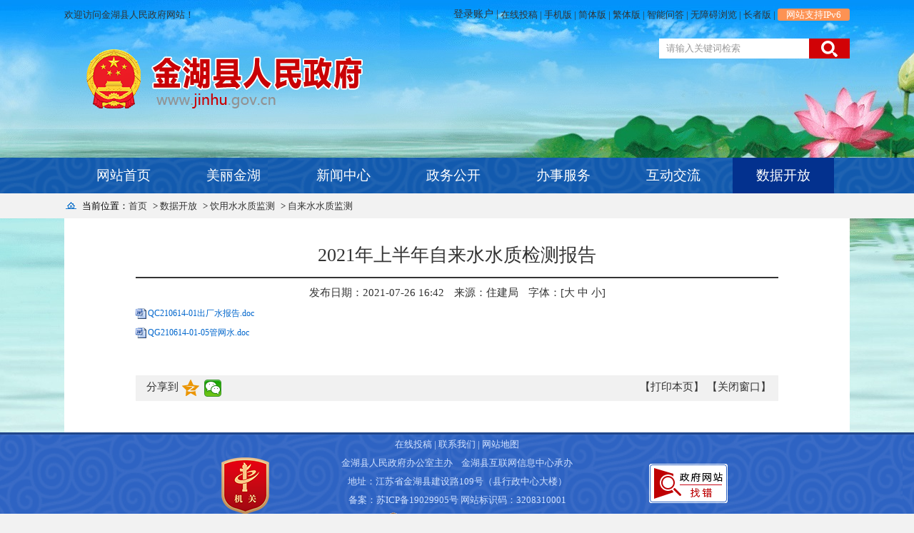

--- FILE ---
content_type: text/html; charset=utf-8
request_url: http://www.jinhu.gov.cn/col/11544_554884/art/16250688/16272889232059xfO0zly.html
body_size: 2149
content:
<!DOCTYPE html>
<meta http-equiv="X-UA-Compatible" content="IE=EmulateIE10" /> 
<meta http-equiv="X-UA-Compatible" content="IE=10" /> 
<meta http-equiv="X-UA-Compatible" content="IE=edge"> 
<meta name="renderer" content="webkit"> 
<html>
<head>
<base href='http://www.jinhu.gov.cn/'/>
<script src='script/CmsTool/CmsTools.js'></script>
<meta charset=utf-8>
<META HTTP-EQUIV="pragma" CONTENT="no-cache">
<META HTTP-EQUIV="Cache-Control" CONTENT="no-store, must-revalidate">
<script language="javascript" src="js/jquery.js"></script>
<script language="javascript" src="js/urite.min.js"></script>
<link rel="stylesheet" href="css/index.css">
<link type="text/css" href="css/hanweb.css" rel="stylesheet" />
<link type="text/css" href="css/nry.css" rel="stylesheet" />
<title>2021年上半年自来水水质检测报告</title>
<meta name="SiteName"content="金湖县人民政府">
<meta name="SiteDomain"content="www.jinhu.gov.cn">
<meta name="SiteIDCode"content="3208310001">
<meta name="ColumnName" content="自来水水质监测">
<meta name="ColumnType" content="">
<meta name="ArticleTitle" content="2021年上半年自来水水质检测报告" />
<meta name="PubDate" content="2021-07-26 16:07" />
<meta name="ContentSource" content="" />
<meta name="Url" content="http://www.jinhu.gov.cn/col/11544_554884/art/16250688/16272889232059xfO0zly.html" />
<script type="text/javascript" src="ckplayerX1/ckplayer/ckplayer.js" charset="utf-8"></script>
<style>.wh{width:95%;margin:1px auto;line-height:40px;color:#396ac6;text-align:right;font-size:16px;}.wh a{color:#396ac6;}</style>
</head>
<body>
<div id='barrierfree_container'>
<script src="js/top.js"></script>
<script src="js/head.js"></script>
<script>$(function() {var nav_len =$(".nav_main .nav_sub").length;var local_len =$(".position a").length;for(var local_i =0;local_i < local_len;local_i++) {var local_word =$(".position a").eq(local_i).text();$(".nav_main .nav_sub").each(function() {var nav_word =$(this).text();if(nav_word ==local_word) {$(this).addClass("nav_subOn").siblings().removeClass("nav_subOn");}
});}
$(".nav_main .nav_sub.nav_subOn").css({"background-color":"#03318e"
});})
</script>
<div class="bt-box" style=" background:#f2f2f2">
<div class="bt-position">
<span class="position">当前位置：<a href='http://www.jinhu.gov.cn/index.html'>首页</a> <span class='navigate'>&gt;&nbsp;</span><a href='http://www.jinhu.gov.cn/col/1598_158831/index.html'>数据开放</a> <span class='navigate'>&gt;&nbsp;</span><a href='http://www.jinhu.gov.cn/col/1600_387268/index.html'>饮用水水质监测</a> <span class='navigate'>&gt;&nbsp;</span><a href='http://www.jinhu.gov.cn/col/11544_554884/index.html'>自来水水质监测</a></span>
</div>
</div>
<div class="bt-article-y" style=" background:#FFF">
<script type="text/javascript">function ChangeColor(ColorName) {document.getElementById("c").style.background =ColorName;}
</script>
<script language="javascript">
					function doZoom(size) {
						document.getElementById('zoom').style.fontSize = size + 'px';
					}
				</script>
<div class="bt-article-02">
<span class="sp_title">2021年上半年自来水水质检测报告</span>
<span class="sp_time">
<font>发布日期：2021-07-26 16:42</font>
<font id="writeDept">来源：住建局</font>
<font>字体：[<a href='javascript:doZoom(16)'>大</a> <a href='javascript:doZoom(14)'>中</a> <a href='javascript:doZoom(12)'>小</a>]</font>
</span>
<div id="wh" class="wh" style="display:none">
关联阅读:&nbsp;&nbsp;<a href="" target="_blank"></a>
</div>
<div id="zoom" style="text-align:left">
<p style="line-height: 16px;"><img style="vertical-align: middle; margin-right: 2px;width:15px;height:15px;" src="http://cms.huaian.gov.cn/cmsweb/lib/ueditor/1.4.3.3/dialogs/attachment/fileTypeImages/icon_doc.gif"/><a style="font-size:12px; color:#0066cc;" id="ueditorFile_2c94938f7a9a4dd7017ae1f891844941" href="upload/2021-07/6fe48527-2d5f-4265-ab4c-1bdfb600cedb.doc" title="QC210614-01出厂水报告.doc">QC210614-01出厂水报告.doc</a></p><p style="line-height: 16px;"><img style="vertical-align: middle; margin-right: 2px;width:15px;height:15px;" src="http://cms.huaian.gov.cn/cmsweb/lib/ueditor/1.4.3.3/dialogs/attachment/fileTypeImages/icon_doc.gif"/><a style="font-size:12px; color:#0066cc;" id="ueditorFile_2c94938f7a9a4dd7017ae1f891a74942" href="upload/2021-07/13af58d4-d585-446d-8f13-9ed8950bb73c.doc" title="QG210614-01-05管网水.doc">QG210614-01-05管网水.doc</a></p><p><br/></p>
</div>
<div class="fenxiang">
<div class="fx-cen bt-left" style="width:300px;">
<font class="bt-left" style=" margin-right:5px;">分享到</font>
<script language="javascript" src="script/share.js"></script>
</div>
<div class="fx-cen bt-right">
<a href="javascript:window.print()">【打印本页】</a>
<a href="javascript:window.opener=null;window.open('','_self');window.close();">【关闭窗口】</a>
</div>
</div>
</div>
</div>
<script src="js/foot.js"></script>
</body>
</html><!-- sproxy2 Wed, 28 Jan 2026 14:36:31 GMT -->


--- FILE ---
content_type: text/html;charset=utf-8
request_url: https://ssl.huaian.gov.cn/cmsweb/citizencenter/sj/loginMessage.html
body_size: 1065
content:
<!DOCTYPE html>
<html lang="en">
<head>
    <meta charset="UTF-8">
    <title>登录信息</title>
</head>
<style>
    body{margin: 0px;padding: 0px;-webkit-text-size-adjust: 100%;
        font-family: "Microsoft Yahei";
        font-size: 14px;
        color: #333333;}
    a{color: #333;text-decoration: none; font-size: 14px;}
    div{margin-right: 0px;float: right;margin-top: 3px;}

</style>
<body>
<div><a href='login.html' target='_blank'>登录账户</a> |</div>
</body>
<script type="text/javascript" src="/cmsweb/lib/jquery/1.9.1/jquery.min.js"></script>
<script type='text/javascript' src='/cmsweb/lib/layer/2.4/layer.js' charset='utf-8'></script>
<script type='text/javascript' src='/cmsweb/lib/api.js'></script>
<script type='text/javascript' src='/cmsweb/lib/common.js'></script>
<script type="text/javascript" src="js/common.js"></script>
<script>
    $(document).ready(function(){
        /*common(apiUrl.getLoginedCitizenInfo,null,function (data) {
            if (data.status ==1) {
                var aTag =$('div');
                aTag.html("<span style=\"color:#515EF2;cursor: pointer;\" onclick=\"logIndex()\">"+data.citizenInfo.realName+"，欢迎您！</span><span onclick=\"logout()\""
                    +" style=\"cursor: pointer;color:#515EF2;\">退出登录</span>");
            }
        });*/
        var aTag =$('div');
        var storage=window.localStorage;
        var name = storage.getItem("loginUserName")
        if(name!=null&&name!="undefined"){
            aTag.html("<span style=\"color:#515EF2;cursor: pointer;\" onclick=\"logIndex()\">"+name+"，欢迎您！</span><span onclick=\"logout()\""
                +" style=\"cursor: pointer;color:#515EF2;\">退出登录</span>");
        }
    });

    function logIndex(){
        window.open("index.html","_blank");
    }

    function logout(){
        if(confirm('您确定要退出登录吗？')){
            var ht="<a href='login.html' target='_blank'>登录账户</a> |";
            $('div').html(ht);
            window.open("https://ssl.huaian.gov.cn/cmsweb/citizencenter/sj/logout_message.html");
            /*var storage=window.localStorage;
            storage.clear();
            common("https://ssl.huaian.gov.cn"+apiUrl.citizenQuitLogin,null,function(d){
                if(parseInt(d.resultFlag)==1){
                    var ht="<a href='login.html' target='_blank'>登录账户</a> |";
                    $('div').html(ht);
                }
            });*/
        }
    }
</script>

</html>

--- FILE ---
content_type: text/css
request_url: http://www.jinhu.gov.cn/css/index.css
body_size: 7725
content:

body, div, dl, dt, dd, ul, ol, li, h1, h2, h3, h4, h5, h6, pre, code, form, fieldset, legend, input, button, textarea, p, blockquote, th, td {
    margin: 0;
    padding: 0;
}

h1, h2, h3, h4, h5, h6 {
    font-weight: normal;
    font-size: 100%;
}

address, caption, cite, code, dfn, em, strong, th, var {
    font-style: normal;
    font-weight: normal;
}

a {
    text-decoration: none;
}

img {
    border: none;
}

ol, ul, li {
    list-style: none;
}

table {
    border-collapse: collapse;
}

/* css common */
.clearfix:after {
    content: ".";
    display: block;
    height: 0;
    clear: both;
    visibility: hidden;
}

.clearfix {
    *zoom: 1;
}

/*åŸºæœ¬å­—ä½“æ ·å¼*/
body, a, select, input, button, textarea {
    font-size: 15px;
    font-family: Microsoft Yahei;
    color: #333333;
}

a:hover {
    color: #FF0000;
}


/*-------------------------------------------------------------------*/
body {
    background: url(../images/1611291000407448636.jpg) no-repeat top #f2f2f2;
}

.header {
    width: 1100px;
    height: 221px;
    overflow: hidden;
    margin: 0 auto;
    font-family: Microsoft Yahei;
}

.headTop {
    width: 100%;
    height: 42px;
    line-height: 42px;
    /* overflow: hidden; */
}

.headTop,
.headTop a {
    font-size: 13px;
    color: #333333;
    font-family: Microsoft Yahei;
    transition: 0.2s all ease-out 0s;
}

.headTop a:hover {
    color: #FF0000;
}

.headTop .lef {
    float: left;
}

.headTop .rig {
    float: right;
	position: relative;
}

.headTop .rig a:hover {
    color: #ffffff;
}

.banner {
    width: 100%;
    height: 179px;
    overflow: hidden;
}

.banner .lef {
    width: 600px;
    height: 173px;
    float: left;
}
.banner .lef h1 {
    width: 600px;
    height: 173px;
    text-indent: -9999em;
    background: url(../images/1611291003468171692.png) no-repeat left top;
}

.banner .rig {
    width: 500px;
    height: 179px;
    float: right;
    overflow: hidden;
}

.banner .rig .text {
    float: right;
    width: 200px;
    height: 28px;
    line-height: 28px;
    border: none;
    margin-top: 12px;
    padding-left: 10px;
    font-size: 13px;
    color: #999999;
    font-family: Microsoft Yahei;
}

.banner .rig .btn {
    float: right;
    width: 57px;
    height: 28px;
    border: none;
    margin-top: 12px;
    background-color: #d10206;
    background-image: url(../images/1611291003468649293.png);
    background-repeat: no-repeat;
    background-position: center center;
}

.nav {
    width: 100%;
    min-width: 1100px;
    height: 50px;
    background: url(../images/1611291011209341340.jpg) repeat-x;
}
.nav .active {
        background: #03318e;
}
.navBox {
	  width: 1100px;
	  height: 50px;
	  margin: 0 auto;
}
.navBox .mainNav {
	float: left;
	width: 142px;
	height: 50px;
	line-height: 50px;
	margin-left: 12px;
	color: #ffffff;
	text-align: center;
	font-size: 19px;
	font-family: Microsoft Yahei;
}
.navBox .mainNav:hover{
	background: #03318e;
}   

.picAdBox {
    width: 598px;
    height: 340px;
    overflow: hidden;
    position: relative;
}

.picAdBox .picBox {
    width: 10000px;
    position: absolute;
    left: 0;
    top: 0;
}

.picAdBox .picAd {
    float: left;
    position: relative;
}

.picAdBox .picAd img {
    width: 598px;
    height: 340px;
    display: block;
}

.picAdBox .wz {
    width: 100%;
    height: 40px;
    position: absolute;
    left: 0;
    bottom: 0;
}

.picAdBox .wz p {
    width: 100%;
    height: 40px;
    position: absolute;
    left: 0;
    bottom: 0;
    background: #000;
    opacity: 0.3;
    filter: alpha(opacity=30);
}

.picAdBox .wz span {
    width: 0;
    height: 40px;
    line-height: 40px;
    position: absolute;
    left: 0;
    bottom: 0;
    text-indent: 20px;
    overflow: hidden;
}

.picAdBox .wz span a {
    font-size: 15px;
    font-family: Microsoft Yahei;
    color: #fff;
    text-decoration: none;
}

.picAdBox .list {
    height: 5px;
    overflow: hidden;
    position: absolute;
    right: 10px;
    bottom: 18px;
}

.picAdBox .list li {
    width: 25px;
    height: 5px;
    line-height: 24px;
    float: left;
    background: #ffffff;
    color: #fff;
    margin: 0 3px;
    text-align: center;
    cursor: pointer;
}

.picAdBox .list .on {
    background: #fa8d00;
    color: #fff;
}

.picAdBox {
    width: 598px;
    height: 340px;
    overflow: hidden;
    position: relative;
}

.picAdBox .picBox {
    width: 10000px;
    position: absolute;
    left: 0;
    top: 0;
}

.picAdBox .picAd {
    float: left;
    position: relative;
}

.picAdBox .picAd img {
    width: 598px;
    height: 340px;
    display: block;
}

.picAdBox .wz {
    width: 100%;
    height: 40px;
    position: absolute;
    left: 0;
    bottom: 0;
}

.picAdBox .wz p {
    width: 100%;
    height: 40px;
    position: absolute;
    left: 0;
    bottom: 0;
    background: #000;
    opacity: 0.3;
    filter: alpha(opacity=30);
}

.picAdBox .wz span {
    width: 0;
    height: 40px;
    line-height: 40px;
    position: absolute;
    left: 0;
    bottom: 0;
    text-indent: 20px;
    overflow: hidden;
}

.picAdBox .wz span a {
    font-size: 15px;
    font-family: Microsoft Yahei;
    color: #fff;
    text-decoration: none;
}

.picAdBox .list {
    height: 5px;
    overflow: hidden;
    position: absolute;
    right: 10px;
    bottom: 18px;
}

.picAdBox .list li {
    width: 25px;
    height: 5px;
    line-height: 24px;
    float: left;
    background: #ffffff;
    color: #fff;
    margin: 0 3px;
    text-align: center;
    cursor: pointer;
}

.picAdBox .list .on {
    background: #fa8d00;
    color: #fff;
}


/*ç¬¬ä¸€å±‚å¼€å§‹*/
/*ç¬¬ä¸€ä¸ªä¸‹æ‹‰*/
.fl1{
    width: 1070px;
    padding: 0 15px 20px;
    margin: 0 auto;
    background: #ffffff;
    overflow: hidden;
}
.fl1 .nearNews{
    width: 100%;
    height: 100px;
}
.fl1 .nearNews .lef{
    float: left;
    width: 67px;
    height: 67px;
    margin: 12px 0 0 5px;
    background: url(../images/nearNewsBg.png) no-repeat;
}
.zxdt {
            font-family: "Microsoft Yahei";
            width: 57px;
            height: 67px;
            background:url("../images/nearNewsBg.png") no-repeat;
            font-size: 24px; 
            font-weight: bold; 
            line-height: 24px;      
            padding:9px 0 0 10px;
            color:#d10206;
            float: left;
			margin:16px 0 0 5px;
}

.fl1 .nearNews .lef .dt{
    display: table-cell; 
	vertical-align: middle; 
	text-align: center; 
	font-size: 24px; 
	font-weight: bold; 
	line-height: 24px; 
	color: #d10206
}
.fl1 .nearNews .rig{
    float: right;
    width: 995px;
    height: 100px;
    overflow: hidden;
}
.nearNews .rig h3{
    width: 100%;
    height: 59px;
    line-height: 59px;
    font-weight: bold;
    text-align: center;
}
.nearNews .rig h3 a{
    color: #d10206;
    font-size: 32px;
}
.nearNews .rig p{
    width: 100%;
    height: 22px;
    line-height: 22px;
    text-align: center;
}

.fl1 .content{
    width: 100%;
    overflow: hidden;
}
.fl1 .content .lef{
    float: left;
    width: 598px;
    height: 340px;
    margin-left: 5px;
}
.fl1 .content .rig{
    float: right;
    width: 454px;
}
.til{
    width: 100%;
    height: 40px;
    border-bottom: 1px solid #cccccc;
}
.til .font{
    float: left;
    height: 40px;
    margin-right: 8px;
}
.til .font a{
    font-size: 17px;
    line-height: 40px;
    display: block;
    padding: 0 3px;
}
.til .font a.hover{
    color: #1a5fb0;
    font-weight: bold;
    border-bottom: 1px solid #1a5fb0;
}
.list42 {
    width: 100%;
    padding: 0px 0
}

.list42 li {
    /* width: 100%;
    height: 42px; */
    border-bottom: 1px dashed #bfbfbf;
    line-height: 42px;
}

.list42 li .prefix {
    width: 3px;
    height: 3px;
    float: left;
    margin-top: 19px;
    margin-right: 10px;
    background: url(../images/1611291126469056716.png) no-repeat;
}

.list42 li .prefix img {
    width: 3px;
    height: 3px;
}

.list42 li a {
    /* float: left; */
}

.list42 li .date {
    float: right;
    color: #999999;
}

/*ç¬¬äºŒä¸ªä¸‹æ‹‰*/
.xl2 .lef{
    float: left;
    width: 316px;
    overflow: hidden;
    min-height: 100px;
    margin-right: 20px;
}
.xl2 .center{
    float: left;
    width: 394px;
}
.fl1 .til2{
    width: 100%;
    height: 40px;
    line-height: 40px;
    background: url(../images/tilBg_1.png) no-repeat left;
    padding-left: 14px;
}
.fl1 .til2 .font{
    float: left;
    margin-right: 15px;
	font-weight: bold;
    color: #1760ab;
    font-size: 17px;
}

.fl1 .til2 .font a{
    font-size: 17px;
    color: #999999;
    display: block;
}
.fl1 .til2 .font a.hover{
    font-weight:bold;
    color: #1760ab;
}
.xl2 .rig{
    float: right;
    width: 310px;
    padding: 0 10px;
    min-height: 100px;
    background: #f7f7f7;
}

.mljhBtn {
	width: 336px;
	overflow: hidden;
}
.mljhBtn .btn {
	float: left;
	width: 148px;
	height: 45px;
	line-height: 45px;
	margin-right: 20px;
	margin-bottom: 13px;
	background: url(../images/1612021347487854978.jpg) no-repeat;
	font-size: 17px;
	color: #000000;
	text-align: center;
}

.mljhBtn .btn:hover {
	background: url(../images/1612021347487519269.jpg) no-repeat;
	font-weight: bold;
	color: #993300;
}
.zrdl {
    width: 100%;
    padding: 5px 5px 0;
}

.zrdl img {
    display: block;
    width: 383px;
    height: 194px;
}

.zrdl p {
    /* text-indent: 2em; */
    font-size: 13px;
    line-height: 26px;
    margin-top: 20px;
}

.zrdl p a {
    font-size: 13px;
    color: #125aae;
}
.list26 {
    width: 100%;
}

.list26 li {
    width: 100%;
    height: 26px;
    line-height: 26px;
}

.list26 li .prefix {
    float: left;
    width: 7px;
    height: 6px;
    margin-top: 10px;
    margin-right: 10px;
    background: url(../images/1612021429430076410.png) no-repeat;
}

.list26 li .wz {
    float: left;
    font-size: 13px;
}

/*ç¬¬ä¸‰ä¸ªä¸‹æ‹‰*/
.xl3 .lef{
    float: left;
    width: 768px;
    min-height: 100px;
}
.xl3 .lef .row{
    width: 100%;
    overflow: hidden;
}
.xl3 .lef .row .cont{
    width: 100%;
    overflow: hidden;
}
.xl3 .lef .picNews{
    float: left;
    width: 302px;
    height: 195px;
    margin-top: 5px;
    margin-right: 15px;
    overflow: hidden;
    background: red;
}
.xl3 .lef .wordNews{
    float: left;
    width: 450px;
}
.xl3 .lefNews{
    float: left;
    width: 302px;
    margin-right: 15px;
    overflow: hidden;
}
.xl3 .rig{
    width: 287px;
    float: right;
}
.list30 {
    width: 100%;
    overflow: hidden;
    padding: 8px 0;
}

.list30 li {
    /* width: 100%;
    height: 30px; */
    line-height: 30px;
}

.list30 li .prefix {
    float: left;
    width: 3px;
    height: 3px;
    margin-top: 13px;
    margin-right: 10px;
    background: url(../images/1611291126469056716.png) no-repeat;
}

.list30 li .prefix img {
    width: 3px;
    height: 3px;
}

.list30 li a {
    /* float: left; */
}

.list30 li .date {
    float: right;
    color: #999999;
}


/*ç¬¬å››ä¸ªä¸‹æ‹‰*/
.xl4 .lef{
    float: left;
    width: 278px;
}
.xl4 .depart{
    width: 100%;
    overflow: hidden;
    margin-top: 5px;
    padding-left: 10px;
}
.xl4 .depart h3{
    height: 26px;
    line-height: 26px;
    font-weight: bold;
}
.xl4 .rig{
    float: right;
    width: 772px;
}
.xl4News {
    width: 100%;
    margin-top: 10px;
}

.xl4News td {
    height: 45px;
    border: 1px solid #bfbfbf;
    text-align: center;
    font-size: 13px;
}

.xl4News td.name {
    text-align: left;
    padding-left: 10px;
}

.xl4News td a {
    font-size: 13px;
}
.ldBox {
    width: 280px;
    overflow: hidden;
}

.ldBox li {
    float: left;
    width: 70px;
    height: 25px;
    line-height: 25px;
}

/*ç¬¬äº”ä¸ªä¸‹æ‹‰*/
.ztfwBtn {
    width: 786px;
    overflow: hidden;
    margin-top: 16px;
}

.ztfwBtn .hover {
    float: left;
    width: 113px;
    height: 113px;
    position: relative;
    margin-right: 18px;
    margin-bottom: 16px;
    color: #333333;
}

.ztfwBtn .unOn,
.ztfwBtn .on {
    width: 100%;
    height: 100%;
    position: absolute;
    left: 0;
    top: 0;
}

.ztfwBtn .unOn {
    background-color: #f2f2f2;
}

.ztfwBtn .on {
    background-color: #e15959;
    display: none;
}

.ztfwBtn .unOn i,
.ztfwBtn .on i {
    display: block;
    width: 100%;
    height: 77px;
   /*  padding-top: 7px; */
    background-position: center center;
    background-repeat: no-repeat;
}

.ztfwBtn .unOn span,
.ztfwBtn .on span {
    display: block;
    height: 36px;
    line-height: 36px;
    text-align: center;
}

.ztfwBtn .on span {
    color: #ffffff;
}
.xl5 .row{
    width: 100%;
    overflow: hidden;
	margin-top:10px;
}
.xl5 .lef{
    float: left;
    width: 768px;
    overflow: hidden;
}
.xl5 .rig{
    float: right;
    width: 287px;
}
.xl5 .rig .smallTil{
    float: right;
    line-height: 40px;
    font-size: 13px;
    color: #999999;
}
.xl5 .smallTil a{
    font-size: 13px;
    color: #999999;
}
.xl5 .smallTil a:hover{
    color: #FF0000;
}
.xl5 .botLef{
    line-height: 24px;
    font-size: 23px;
    font-family: "Microsoft Yahei";
    color: #fff;
    margin-right: 20px;
    padding: 10px 0 0 10px;
    background: #16a951;
    width: 57px;
    height: 60px;
    float: left;
}
.xl5 .botRig{
    width: 983px;
    height: 73px;
    float: right;
    overflow: hidden;
}
.xl5lslist {
width: 100%;
margin-top: 20px;
overflow: hidden;
}

.xl5lslist a {
float: left;
width: 39px;
height: 64px;
margin-right: 10px;
background-repeat: no-repeat;
background-position: center top;
}

.xl5lslist .active1 {
background-image: url(../images/1612031239260663671.png)
}

.xl5lslist .active2 {
background-image: url(../images/1612031239260906874.png)
}

.xl5lslist .active3 {
background-image: url(../images/1612031239261133868.png)
}

.xl5lslist .active4 {
background-image: url(../images/1612031239261347531.png)
}

.xl5lslist .active5 {
background-image: url(../images/1612031239261546199.png)
}

.xl5lslist .active6 {
background-image: url(../images/1612031239260066838.png)
}

.xl5lslist .active1:hover {
background-image: url(../images/1612031239368603191.png)
}

.xl5lslist .active2:hover {
background-image: url(../images/1612031239368886843.png)
}

.xl5lslist .active3:hover {
background-image: url(../images/1612031239369091745.png)
}

.xl5lslist .active4:hover {
background-image: url(../images/1612031239369269041.png)
}

.xl5lslist .active5:hover {
background-image: url(../images/1612031239369457583.png)
}

.xl5lslist .active6:hover {
background-image: url(../images/1612031239369636998.png)
}

.xl5lslist a span {
display: block;
width: 100%;
height: 22px;
line-height: 22px;
margin-top: 42px;
text-align: center;
font-size: 13px;
}
.cycxList {
    width: 100%;
    height: 73px;
    overflow: hidden;
}

.cycxList a {
    float: left;
    width: 155px;
    height: 31px;
    border: 1px solid #bfbfbf;
    background: #efefef;
    line-height: 29px;
    text-align: center;
    margin-right: 8px;
}

.cycxList a:hover {
    color: #f00;
}

/*ç¬¬å…­ä¸ªä¸‹æ‹‰å¼€å§‹*/
.xl6 .lef{
    width: 320px;
    float: left;
    margin-right: 15px;
    overflow: hidden;
}
.xl6 .center{
    width: 517px;
    float: left;
    overflow: hidden;
}
.xl6 .depart{
    width: 100%;
    overflow: hidden;
}
.xl6 .rig{
    float: right;
    width: 203px;
    overflow: hidden;
}
.xl6Em {
    width: 100%;
    overflow: hidden;
    margin-top: 40px;
}

.xl6Em .eBtn {
    display: block;
    width: 100%;
    height: 79px;
    line-height: 79px;
    text-align: center;
    margin-bottom: 20px;
    font-size: 17px;
    background-color: #d2d2d2;
    background-repeat: no-repeat;
    background-position: 20px center;
}
.xl6Em .eBtn span{margin-left: 63px;text-align:center;display: block;}

.xl6Em .eBtn:hover {
    background-color: #0085cd;
    color: #ffffff;
}

.xl6WBtn {
    width: 100%;
    height: 80px;
    overflow: hidden;
}

.xl6WBtn .hover {
    float: left;
    width: 80px;
    height: 80px;
	margin-left: 15px;
    position: relative;
    margin-right: 1px;
    color: #333333;
}

.xl6WBtn .unOn,
.xl6WBtn .on {
    width: 100%;
    height: 100%;
    position: absolute;
    left: 0;
    top: 0;
}

.xl6WBtn .unOn {
    background-color: #d2d2d2;
}

.xl6WBtn .on {
    background-color: #0085cd;
    display: none;
}

.xl6WBtn .unOn i,
.xl6WBtn .on i {
    display: block;
    width: 100%;
    height: 47px;
    background-position: center center;
    background-repeat: no-repeat;
    margin-top: 6px;
}

.xl6WBtn .unOn span,
.xl6WBtn .on span {
    display: block;
    height: 27px;
    line-height: 27px;
    text-align: center;
}

.xl6WBtn .on span {
    color: #ffffff;
}
.fl1 .font1 a {
        color: #333;
        text-decoration: none;
        font-size: 15px;
        line-height: 30px;
    }
.fl1 .font1 a:hover {
        color: #f00;
    }
    
.fl1 .font2 {
        color: #c61919;
        font-weight: bold;
        font-size: 15px;
        text-decoration: none;
        line-height: 30px;
    }
    
.fl1 .font3 {
        color: #333;
        font-size: ;
        text-decoration: none;
        line-height: 150%;
    }
 .list30{
        width: 100%;
        overflow: hidden;
        padding: 8px 0 0 0;
    }
    .list30 li{
        /* width: 100%;
        height: 30px; */
        line-height: 30px;
    }
    .list30 li .prefix{
        float: left;
        width: 3px;
        height: 3px;
        margin-top: 13px;
        margin-right: 10px;
        background: url(../images/1611291126469056716.png) no-repeat;
    }
    .list30 li .prefix img{
        width: 3px; 
        height: 3px;
    }
    .list30 li a{
        /* float: left; */
		text-decoration:none;
    }
    .list30 li .date{
        float: right;
        color: #999999;
    }
/*ç¬¬å…­ä¸ªä¸‹æ‹‰ç»“æŸ*/
/*ç¬¬ä¸ƒä¸ªä¸‹æ‹‰å¼€å§‹*/
.tb-on {
    text-align: center;
    font-size: 12px;
    color: #125aae;
    font-weight: bold;
    cursor: pointer;
}

.tb-off {
    text-align: center;
    color: #666666;
    font-size: 12px;
    cursor: pointer;
}
/*ç¬¬ä¸ƒä¸ªä¸‹æ‹‰ç»“æŸ*/


/*ç¬¬äºŒå±‚å¼€å§‹*/
.fl2{
    width: 1100px;
    height: 78px;
    margin: 0 auto;
    overflow: hidden;
    background: url(../images/shadeBg.png) repeat-x;
}
.fl2 .lefShade{
    width: 15px;
    height: 78px;
    float: left;
    background: url(../images/lefShadeBg.png) no-repeat;
}
.fl2 .rigShade{
    width: 15px;
    height: 78px;
    float: right;
    background: url(../images/rigSahdeBg.png) no-repeat;
}
.fl2 .content{
    width: 1070px;
    height: 78px;
    float: left;
    overflow: hidden;
}
.fl2 .content .lef{
    width: 120px;
    height: 78px;
    float: left;
}
.fl2 .content .rig{
    width: 950px;
    height: 78px;
    float: right;
}
.fl2 .wk{
    display: table;
	width: 48px; 
	height: 48px; 
	float: left; 
	margin-top: 15px; 
	margin-left: 5px;
}
.fl2 .bj{
    display:block; 
	vertical-align: middle; 
	font-size: 17px; 
	font-weight: bold; 
	color: #ffffff; 
	text-align: center; 
	background: #125aae;
	width: 48px;
    height: 48px;

}
.fl2 .ys1{
    float: left; 
	width: 224px; 
	height: 26px; 
	line-height: 26px; 
	margin-right: 20px;
}
.fl2 .ys2{
    width: 6px; 
	height: 7px; 
	float: left; 
	margin-right: 10px; 
	margin-top: 10px; 
	background: url(../images/1611291227374199527.png) no-repeat;
}


/*ç¬¬ä¸‰å±‚å¼€å§‹*/
.fl3{
    width: 1070px;
    height: 67px;
    background: #ffffff;
    margin: 20px 0;
}
.ad1Index {
    width: 1100px;
    height: 100px;
    position: relative;
    margin: 0 auto;
}

.ad1Index .imgBox {
    width: 1100px;
    height: 100px;
    position: absolute;
    left: 0;
    top: 0;
    z-index: 1;
}

.ad1Index .adImg {
    position: absolute;
    left: 0;
    top: 0;
    width: 1100px;
    height: 100px;
    display: none;
}

.ad1Index .adImg:first-child {
    display: block;
}

.ad1Index .adImg img {
    width: 1100px;
    height: 100px;
}

.ad1Index ul {
    position: absolute;
    right: 10px;
    bottom: 5px;
    overflow: hidden;
    z-index: 2;
}

.ad1Index ul li {
    width: 10px;
    height: 10px;
    float: left;
    margin-left: 5px;
    background: #fff;
    line-height: 20px;
    text-align: center;
    font-size: 0px;
    cursor: pointer;
    border-radius:50%;
    opacity:0.8;
    border:1px solid #ffffffc4
    box-shadow:2px 2px 20px 2px black;
}

.ad1Index ul li.on {
    background: #F44336;
    color: #fff;
    opacity:0.8;
    border:1px solid #ffffff;

}


/*ç¬¬å››å±‚å¼€å§‹*/
.seaBg{
    width: 956px;
    height: 68px;
    background: url(../images/seaBg.png) no-repeat;
    position: absolute;
    right: 0;
    top: 0;
}
.fl4{
    width: 1070px;
    margin: 20px 0;
    position: relative;
}
.bigTil{
    width: 100%;
    height: 44px;
}
.bigTil .font{
    float: left;
    line-height: 44px;
    padding: 0 15px;
    background: #125aae;
    font-size: 21px;
    font-weight: bold;
    color: #ffffff;
}
.bigTil .triangle{
    float: left;
    width: 41px;
    height: 44px;
    background: url(triangleBg.png) no-repeat;
}
.fl4con{
    width: 100%;
    padding: 15px 15px 20px;
    background: #ffffff;
}
.fl4con .mid{
    width: 100%;
    overflow: hidden;
}
.fl4con .mid .lef{
    width: 140px;
    float: left;
    margin-right: 20px;
}

.fl4con .mid .center{
    width: 596px;
    float: left;
}
.fl4con .mid .rig{
    width: 294px;
    float: right;
}
.fl4con .bottom{
    width: 100%;
    height: 50px;
    margin-top: 20px;
    overflow: hidden;
}
.fzeBtn {
    width: 100%;
    height: 118px;
    margin-top: 25px;
    overflow: hidden;
}

.fzeBtn .hover {
    float: left;
    width: 128px;
    height: 118px;
    position: relative;
    margin-right: 14px;
    color: #333333;
}

.fzeBtn .unOn,
.fzeBtn .on {
    width: 100%;
    height: 100%;
    position: absolute;
    left: 0;
    top: 0;
}

.fzeBtn .unOn {
    background-color: #f2f2f2;
}

.fzeBtn .on {
    background-color: #e15959;
    display: none;
}

.fzeBtn .unOn i,
.fzeBtn .on i {
    display: block;
    width: 100%;
    height: 38px;
    background-position: center center;
    background-repeat: no-repeat;
    margin-top: 18px;
}

.fzeBtn .unOn span,
.fzeBtn .on span {
    display: block;
    height: 50px;
    line-height: 50px;
    text-align: center;
}

.fzeBtn .on span {
    color: #ffffff;
}
.zdlyBtn {
    width: 100%;
    height: 270px;
    margin-top: 10px;
    overflow: hidden;
    margin-top: 23px;
}

.zdlyBtn .hover {
    float: left;
    width: 86px;
    height: 78px;
    position: relative;
    margin-left: 11px;
    margin-top: 12px;
    color: #333333;
}

.zdlyBtn .unOn,
.zdlyBtn .on {
    width: 100%;
    height: 100%;
    position: absolute;
    left: 0;
    top: 0;
}

.zdlyBtn .unOn {
    background-color: #f2f2f2;
}

.zdlyBtn .on {
    background-color: #e15959;
    display: none;
}

.zdlyBtn .unOn i,
.zdlyBtn .on i {
    display: block;
    width: 100%;
    height: 44px;
    background-position: center center;
    background-repeat: no-repeat;
    margin-top: 5px;
}

.zdlyBtn .unOn span,
.zdlyBtn .on span {
    display: block;
    height: 29px;
    line-height: 29px;
    text-align: center;
}

.zdlyBtn .on span {
    color: #ffffff;
}
.zfgk {
    width: 100%;
    height: 50px;
    overflow: hidden;
}

.zfgk a {
    width: 149px;
    height: 50px;
    float: left;
    margin-right: 2px;
    overflow: hidden;
}

.zfgk a i {
    width: 36px;
    height: 50px;
    float: left;
}

.zfgk a p {
    float: left;
    width: 111px;
    height: 48px;
    background: #f2f2f2;
    border: 1px solid #d4d4d4;
    border-left: none;
    display: table;
}

.zfgk a p span {
    display: block;
    vertical-align: middle;
    padding-left: 14px;
    line-height: 18px;
	padding-top:5px;
}


.wrap {
    width: 100%;
    margin-top: 10px;
}
.scroll_horizontal {
    position: relative;
    width: 1100px;
    height: 67px;
}
.scroll_horizontal .box {
    overflow: hidden;
    position: relative;
    width: 1009px;
    height: 67px;
    margin: 0 auto;
}
.scroll_horizontal .list {
    overflow: hidden;
    width: 9999px;
}
.scroll_horizontal .list li {
    float: left;
    width: 256px;
    height: 67px;
    padding-right: 15px;
}

.scroll_horizontal .list li img {
    width: 100%;
    height: 67px;
}

/*æŒ‰é’®*/

.scroll_horizontal .prev,
.scroll_horizontal .next {
    position: absolute;
    top: 0;
    width: 30px;
    height: 67px;
    cursor: pointer;
}

.scroll_horizontal .prev {
    left: 0px;
    background-position: 0 0;
}

.scroll_horizontal .next {
    right: 0px;
    background-position: 0 0;
}

/*æŒ‰é’®åˆ’è¿‡*/

#acts {
    margin-top: 20px;
}


/*ç¬¬äº”å±‚å¼€å§‹*/
.fl5{
    width: 1070px;
    margin: 20px 0;
    position: relative;
}
.fl5con{
    width: 100%;
    padding: 15px 15px 20px;
    background: #ffffff;
    overflow: hidden;
}
.fl5con .zwdt{
    width: 765px;
    float: left;
    overflow: hidden;
}
.fl5con .zwdt .lef{
    width: 100%;
    float: left;
    overflow: hidden;
}
.fl5con .zwdt .rig{
    width: 539px;
    float: right;
    overflow: hidden;
}
.fl5con .zwdt .search{
    width: 100%;
    overflow: hidden;
}
.ifrome-wrap{
	background-color: #fff;
	float: left;
    font-size: 14px;
    padding: 20px 0 5px 0;
}
.fl5con .zwdt .bjtj{
    width: 100%;
    overflow: hidden;
}

.fl5con .box{
    width: 100%;
    overflow: hidden;
}
.fl5con .inputBox{
    width: 100%;
    height: 30px;
    overflow: hidden;
}
.fl5con .inputBox .name{
    float: left;
    width: 50px;
    height: 27px;
    line-height: 27px;
}
.fl5con .inputBox .text{
    width: 117px;
    height: 30px;
    line-height: 28px;
    padding: 0 8px;
    border: 1px solid #DADEE9;
    color: #999999;
    border-radius: 3px;
}
.fl5con .inputBox .btn{
    width: 100%;
    height: 30px;
    line-height: 28px;
    background: #45B8EF;
    border: none;
    border-radius: 3px;
    color: #FFFFFF;
    font-size: 11px;
    -webkit-transition: all ease-out 0.2s 0s;
    -moz-transition: all ease-out 0.2s 0s;
    -ms-transition: all ease-out 0.2s 0s;
    -o-transition: all ease-out 0.2s 0s;
    transition: all ease-out 0.2s 0s;
    cursor: pointer;
}
.fl5con .inputBox .btn:hover{
    background: #45B8EF;
}
.fl5con .lef h3{
    width: 100%;
    height: 37px;
    line-height: 39px;
    font-size: 15px;
    font-weight: bold;
    color: #45B8EF;
}
.fl5con .bjtj-list{
    width: 100%;
    overflow: hidden;
}
.fl5con .bjtj-list li{
    width: 100%;
    height: 26px;
    line-height: 26px;
}
.fl5con .bjtj-list li .gn{
    float: left;
}
.fl5con .bjtj-list li .dw{
    float: right;
}
.fl5con .bjtj-list li .nub{
    float: right;
    width: 91px;
    color: #45B8EF;
    overflow: hidden;
    text-align: center;
}
/*common*/
.infotable{
    width:100%;
    table-layout: fixed;
    white-space:normal;
    word-break:break-all;
    word-wrap:break-word;
}
.infotable>*>tr>th,
.infotable>*>tr>td{
    text-align: left;
    font-weight: normal;
    color: #3c3c3c;
    border: 1px solid #ACACAC;
    padding:5px;
}
.infotable>*>tr>th{
    background:#eee;
    font-weight: normal;
    text-align: right;
}
.infotable>*>tr>th.left,
.infotable>*>tr>td.left{ text-align:left;}
.infotable>*>tr>th.center,
.infotable>*>tr>td.center{ text-align:center;}
.infotable>*>tr>th.right,
.infotable>*>tr>td.right{ text-align:right;}
.infotable>*>tr>*>.txt-min,
.infotable>*>tr>*>.txt,
.infotable>*>tr>*>.txt-mid{ width: 100%; }
.infotable>*>tr>*>.label{ vertical-align: middle; }


.fl5con .scroll-box{
    /*position: relative;*/
    height:260px;
    overflow: hidden;
}
.fl5con .table-com>thead>tr>th{
    text-align: center;
    font-weight: bold;
    background-color: #efefef;
    height:51px;
}
.fl5con .table-com>*>tr>td>div{
    width: 100%;
    height:32px;
    line-height: 32px;
    overflow: hidden;
    white-space: nowrap;
    text-overflow: ellipsis;
}
.fl5con .table-com>*>tr:first-child>td{
    border-top: none;
}
.fl5con .clearf:after{content:" ";display:block;height:0;clear:both}

.fl5con .rigcon{
    width: 285px;
    float: right;
    overflow: hidden;
}
.fl5con .rigcon .smallTil{
    height: 30px;
    line-height: 30px;
    margin-top: 7px;
    float: right;
    font-size: 13px;
    color: #999999;
}
.fl5con .rigcon .smallTil a{
    font-size: 13px;
    color: #999999;
}
.fl5con .rigcon .smallTil a:hover{
    color: #ff0000;
}

.fl5con .ztfw{
    width: 100%;
    height: 73px;
    margin-top: 10px;
    overflow: hidden;
}
.fl5con .ztfw .lef{
    margin-right: 20px;
    padding: 5px 0 0 10px;
    color: #fff;
    font-size: 23px;
    /* line-height: 24px; */
    background: #125aae;
    width: 57px;
    height: 66px;
    float: left;
}
.fl5con .ztfw .rig{
    float: right;
}

.ztfwList {
    width: 980px;
	float:left;
    height: 73px;
    overflow: hidden;
}

.ztfwList li {
    float: left;
    width: 153px;
    height: 31px;
    border: 1px solid #bfbfbf;
    background: #efefef;
    line-height: 29px;
    text-align: center;
    margin-right: 10px;
}
.lstdList {
    width: 100%;
    margin-top: 8px;
    overflow: hidden;
}

.lstdList a {
    float: left;
    width: 39px;
    height: 64px;
    margin-right: 10px;
}

.lstdList a i {
    display: block;
    width: 100%;
    height: 38px;
    background-repeat: no-repeat;
    background-position: center center;
}

.lstdList a span {
    display: block;
    width: 100%;
    height: 22px;
    line-height: 22px;
    margin-top: 4px;
    text-align: center;
    font-size: 13px;
}
.listTd {
    width: 100%;
    padding: 13px 0;
    overflow: hidden;
}

.listTd li {
    float: left;
    height: 22px;
    line-height: 22px;
}

.listTd li a {
    font-size: 13px;
}

/*ç¬¬å…­å±‚å¼€å§‹*/
.fl6{
    width: 1070px;
    margin: 20px 0px;
    position: relative;
}
.fl6con{
    width: 100%;
    padding: 15px 15px 20px;
    background: #ffffff;
    overflow: hidden;
}
.fl6con .lefcon{
    width: 433px;
    float: left;
    margin-right: 15px;
}
.fl6con .centercon{
    width: 410px;
    float: left;
}
.fl6con .rigcon{
    float: right;
    width: 197px;
    margin-top: 40px;
    overflow: hidden;
}
.fl6con .botcon{
    width: 100%;
    height: 50px;
    overflow: hidden;
    margin-top: 20px;
}
.fl6con .wk1{
    width: 1070px; 
	height: 50px; 
	overflow: hidden;
}
.fl6con .wk2{
    width: 230px; 
	height: 50px; 
	float: left; 
	margin-right: 50px; 
	overflow: hidden;
}
.fl6con .wk3{
    width: 4px; 
	height: 50px; 
	float: left; 
	background: #125aae;
}
.fl6con .wk4{
    float: left; 
	width: 226px; 
	height: 50px; 
	line-height: 50px; 
	text-align: center; 
	background: #f2f2f2;
}
.wgc{
    width: 100%;
    overflow: hidden;
    height: 196px;
    }
    .wgc a{
    width: 100%;
    height: 82px;
    float: left;
    margin-top: 10px;
    overflow: hidden;
    }
    .wgc a i{
    width: 66px;
    height: 81px;
    float: left;
    }
    .wgc a p{
    float: left;
    width: 128px;
    height: 79px;
    background: #f2f2f2;
    border: 1px solid #d4d4d4;
    border-left: none;
    display: table;	
	line-height:79px;
	text-align:center;
    }
    .wgc a p span{
    padding-left: 30px;
    line-height: 49px;
    float: left;
    width: 100px;
    height: 51px;
    background: #f2f2f2;
    border: 1px solid #d4d4d4;
    border-left: none;
    display: table;

    }


/*ç¬¬ä¸ƒå±‚å¼€å§‹*/
.flink{
    width: 1100px;
    height: 50px;
    margin: 20px auto;
    overflow: hidden;
    background-color: #f9f9f9;
}
.flink .lef{
    width: 160px;
    height: 50px;
    float: left;
}
.flink .rig{
    width: 940px;
    height: 50px;
    float: right;
}
.flink .bk{
    width: 137px; 
	height: 50px; 
	line-height: 50px; 
	float: left; 
	background: url(../images/1611301023239336873.png) no-repeat; 
	padding-left: 15px; 
	font-size: 21px; 
	font-weight: bold; 
	color: #ffffff;
}
.flink .bk1{
    width:302px;

	padding: 5px 0; 
	float: left; 
	margin: 9px 10px 0 0; 
	border: 1px solid #d1d1d1;
}

/*åº•éƒ¨ç‰ˆæƒå¼€å§‹*/
.footer{
        margin: 0 auto;
        width: 100%;
        min-width: 1100px;
        height: 141px;
        background: url(../images/1611291019217182161.jpg) repeat-x;
    }
    .footBox{
        width: 1100px;
        height: 138px;
        margin: 0 auto;
        display: table;
        position: relative;
    }
    .footBox p{
        display: table-cell;
        vertical-align: middle;
        line-height: 26px;
        text-align: center;
        font-size: 13px;
        font-family: Microsoft Yahei;
        color: #d2e2ff;
    }
    .footBox p a{
        font-size: 13px;
        font-family: Microsoft Yahei;
        color: #d2e2ff;
    }
    .footBox p a:hover{
        color: #ffffff;
    }
    .footBox .lefpic{
        position: absolute;
        left: 220px;
        top: 35px;
    }
    .footBox .rigpic{
        width: 111px;
        height: 55px;
        position: absolute;
        right: 171px;
        top: 44px;
		overflow: hidden;
    }
	
	
	.bofang{
    position: relative;
    text-align: center;
    top: -112px;
    z-index: 999;
}

/* #video1{width: 100% !important;
    height: 100% !important;}
#spp video{
    width: 100%;
    height: 100%;
} */
#interviewDescription{
    width: 556px;
    height: 78px;
    display: block;
    overflow-y: auto;
}

.gy_btqha1 { color: #1d64bc; }
.gylb_btz { font-size: 18px; line-height: 53px; font-weight: bold; color: #9b9d9c; width: auto; }
.gylb_btk{text-align:left;}
#jl{font-size:17px;line-height:30px;text-align: left;padding: 10px 0px;display: block;width: 96%;margin: 0 auto;}
.gylb_btk { height: 53px; width: 96%; margin: 0 auto; border-bottom-width: 1px; border-bottom-style: solid; border-bottom-color: #CCCCCC; }
.gylb_fk { background-color: #1d64bc; height: 29px; width: 4px; margin-top: 12px; float: left; margin-right: 14px; margin-left: 4px; }
.gylb_btz { font-size: 18px; line-height: 53px; font-weight: bold; color: #9b9d9c; width: auto; }
.jtxs{display:none;}

--- FILE ---
content_type: text/css
request_url: http://www.jinhu.gov.cn/css/nry.css
body_size: 1005
content:
/* 增对hanweb.css====问题的覆盖样式！ */
body {
    font-family:'Microsoft Yahei'; /**根据项目自行修改**/
    font-size:14px;
    text-align:center;
  }
  a {transition: all 0.2s ease-out 0s; color:#333}
  a:hover{transition: all 0.2s ease-out 0s; color:#F00}
  .mobile-banner{
      display: none;
  }
  
  
  
  /***文章页-自适应wap手机端效果代码判断css的关键，以下css是使用于手机端的样式代码**/
  @media only screen and (max-width:768px) { 
      
  /***文章页-自适应wap手机端效果代码判断css的关键，以下css是使用于手机端的样式代码**/
  .mobile-banner{
      display: block;
      width: 100%;
  }
  body{
      background: #fff;
  }
  .header,
  .nav,
  .footer,
  .bt-position,
  .fenxiang,
  .bt-article-y .next,
  .bt-article-s .next{
      display: none;
  }
  #zoom img{
      max-width: 80%;
  }
  
  /**手机端所有需要隐藏的容器class全部加在下面**/
  .bt-top-nav,
  .bt-head-cen,
  .bt-nav-y,
  .bt-nav-s
  .bt-box,
  .bt-position,
  .bt-footer{
      display:none;
  }
  
  /**手机端所有需要显示的容器宽度都要变成100%**/
  .bt-head,
  .bt-article-s,
  .bt-article-y{
      width:100% !important
  
  }
  
  /**手机端-页头部分全部隐藏，然后替换成手机端专用logo**/
  .bt-head{ 
      width:100%;
      height:80px;
      min-height:0;
      border-bottom:#333 solid 2px;
      background:url(logo-wap.png) no-repeat left top;
  
  }
      
  /**手机端-文章文调整**/
  .bt-article-s,
  .bt-article-y{
      min-height:400px;
      margin:0 auto;
      padding:15px 10px; 	
  }
  .bt-article-s .bt-article-02,
  .bt-article-y .bt-article-02{ 
      padding:0;
  
  }
      
  .bt-article-s .sp_time font,
  .bt-article-y .sp_time font{ 
      padding:0 20px; 
      line-height:30px; 
      display:block; 
      width:100%
  }
  
  }
 .bt-position {
	width: 1100px;
}

.bt-article-y {
	width: 1100px;
}

img {
	border: 0;
} 
.bt-article-02 #zoom span {
						display: inline;
					}

--- FILE ---
content_type: text/css
request_url: http://www.jinhu.gov.cn/css/share.css
body_size: 53
content:
.bds_more,.bds_tqq,.bds_renren,.bds_sqq{display:none}

--- FILE ---
content_type: application/javascript; charset=utf-8
request_url: http://www.jinhu.gov.cn/js/urite.min.js
body_size: 622
content:
/*!
Urite, the so-called "Über Write" module.
Created By NanaLich. 2010-08-20
This module is published under WTFPL v2, so you just DO WHAT THE Fxxx YOU WANT TO with it.
*/!function(){var w=this,n=w._fn_urite||'urite';w[n]?w[n](0,1):function(){var u,d=document,o=d.write,t=o,x=/^([\s\S]*?<\/script[^>]*>)([\s\S]*)$/i,l='<script type="text/ecmascript" src="',r='" urite-agent="1"></script>',s='',p=s,f=1;if(o.call)t=function(v){o.call(d,v);};t(l+'data:,_data_uri_useable=1'+r);function urite(v,_){if(!u)u=l+(w._data_uri_useable?'data:,'+n+'(0,1)':function(){var c=d.getElementsByTagName('script'),i=c.length,a=w._src_urite||n,h;while(i-->0){h=c[i].getAttribute('src');if(h&&h.indexOf(a)>=0)
return encodeURI(h);}
return a;}())+r;if(_){f=1,v=s+p,p=s='';if(v)t(v.replace(x,function(m,a,b,i,h){p=b;f=0;return a+u;}));}else{s+=v;if(f)f=0,t(u);}}
w[n]=d[n]=urite;}();}();

--- FILE ---
content_type: application/javascript; charset=utf-8
request_url: http://www.jinhu.gov.cn/script/CmsTool/CmsTools.js
body_size: 678
content:
//动态载入脚本
function _loadScript(src,callback){
	var script = document.createElement("script");
	script.type = "text/javascript";
	script.src = src;
	if(callback){
		script.onload = script.onreadystatechange = function () {
			if (script.readyState && script.readyState != "loaded" && script.readyState != "complete") {
				return;
			}
			script.onreadystatechange = script.onload = null;
			callback();
		};
	}
	document.getElementsByTagName("head")[0].appendChild(script);
}

//_loadScript("/cms/js/CmsTool/counter.js");
//_loadScript("/cms/js/CmsTool/Base64.js");
//_loadScript("/cms/js/CmsTool/page.js");

document.write("<script src='script/CmsTool/counter.js'></script>");
document.write("<script src='script/CmsTool/Base64.js'></script>");
document.write("<script src='script/CmsTool/page.js'></script>");
document.write("<script src='script/CmsTool/contentPage.js'></script>");
document.write("<link rel=\"icon\" href=\"favicon.ico\" type=\"image/x-icon\">");
document.write("<script type=\"text/javascript\" src=\"ckplayerX1/ckplayer/ckplayer.js\" charset=\"utf-8\"></script>");
document.write("<script type=\"text/javascript\" src=\"script/baidustatistics.js\" charset=\"utf-8\"></script>");
document.writeln("<link type=\"text/css\" href=\"css/share.css\" rel=\"stylesheet\" />");

var _hmt = _hmt || [];
(function() {
  var hm = document.createElement("script");
  hm.src = "https://hm.baidu.com/hm.js?b701f3453b2e8443e826b29c83a918d6";
  var s = document.getElementsByTagName("script")[0]; 
  s.parentNode.insertBefore(hm, s);
})();


--- FILE ---
content_type: application/javascript; charset=utf-8
request_url: http://www.jinhu.gov.cn/js/head.js
body_size: 667
content:
document.writeln("<style>");

document.writeln("");
document.writeln("    .navBox {");
document.writeln("        width: 1100px;");
document.writeln("        height: 50px;");
document.writeln("        margin: 0 auto;");
document.writeln("    }");
document.writeln("");
document.writeln("    .navBox .mainNav,.navBox .mainNav2 {");
document.writeln("        float: left;");
document.writeln("        width: 142px;");
document.writeln("        height: 50px;");
document.writeln("        line-height: 50px;");
document.writeln("        margin-left: 12px;");
document.writeln("        color: #ffffff;");
document.writeln("        text-align: center;");
document.writeln("        font-size: 19px;");
document.writeln("        font-family: \"微软雅黑\";");
document.writeln("    }");
document.writeln("    .navBox .mainNav:hover,.navBox .mainNav2:hover{");
document.writeln("        background: #03318e;");
document.writeln("    }");
document.writeln("</style>");
document.writeln("<div class=\"nav\">");
document.writeln("    <div class=\"navBox nav_main clearfix\">");
document.writeln("        <a href=\"http://www.jinhu.gov.cn/index.html\" class=\"mainNav nav_sub\">网站首页</a>");
document.writeln("        <a href=\"http://www.jinhu.gov.cn/col/1370_152383/index.html\" class=\"mainNav nav_sub\">美丽金湖</a>");
document.writeln("        <a href=\"http://www.jinhu.gov.cn/col/1398_163654/index.html\" class=\"mainNav nav_sub\">新闻中心</a>");
document.writeln("        <a href=\"http://www.jinhu.gov.cn/col/1424_165518/index.html\"class=\"mainNav nav_sub\">政务公开</a>");
document.writeln("        <a onclick=\"return confirm('您即将离开金湖县人民政府网站!')\" href=\"http://hajh.jszwfw.gov.cn/\" class=\"mainNav2 nav_sub\">办事服务</a>");
document.writeln("        <a href=\"http://www.jinhu.gov.cn/col/1581_378562/index.html\" class=\"mainNav nav_sub\">互动交流</a>");
document.writeln("        <a href=\"http://www.jinhu.gov.cn/col/1598_158831/index.html\" class=\"mainNav nav_sub\">数据开放</a>");
document.writeln("    </div>");
document.writeln("</div>");

--- FILE ---
content_type: application/javascript; charset=utf-8
request_url: http://www.jinhu.gov.cn/script/CmsTool/page.js
body_size: 2442
content:
var _maxPages=10;
var _totalPage=10;
	var _style='border:1px solid #DDD; background:#F2F2F2; display:inline-block; margin:1px; text-decoration:none; width:15px; height:15px; text-align:center; line-height:15px; color:#AAA; padding:1px;font-size:12px;';
	var _current='border:1px solid #83E7E4; background:#abcdef; margin:1px; display:inline-block;color:#27CBC7; width:15px;height:15px;text-align:center; line-height:15px;padding:1px;font-size:12px;';
	
	
function SetCookie(name,value,expire) {   
    var exp  = new Date();   
    exp.setTime(exp.getTime() + expire);   
    document.cookie = name + "="+ escape (value) + ";expires=" + exp.toGMTString();   
}   
  
function getCookie(name) {   
    var arr = document.cookie.match(new RegExp("(^| )"+name+"=([^;]*)(;|$)"));   
    if(arr != null) return unescape(arr[2]); return null;   
}   
  
function delCookie(name){   
    var exp = new Date();   
    exp.setTime(exp.getTime() - 1);   
    var cval=getCookie(name);   
    if(cval!=null) document.cookie= name + "="+cval+";expires="+exp.toGMTString();   
}   	

function gotopage(page){
	var ext = document.location.href.substring(document.location.href.lastIndexOf("."));
    //判断page==0时
    if(parseInt(page)=="0") {alert('非法的输入');return;};
	if(parseInt(page)+""=="NaN") {alert('非法的输入');return;};

	var url = getUrl();
	//alert(parseInt(page)==1);
	if(parseInt(page)>_totalPage){
		alert("没有此页");
		return;
	}

	if(parseInt(page)==1)
		window.location=url+ext;
	else if(page<=_maxPages)
		window.location=url+"_"+parseInt(page)+ext;
	else
		window.location=url+"_o_"+(_totalPage-parseInt(page)+1)+ext;
		
	
}

function getUrl(){
	var url = document.location.href.substring(0,document.location.href.lastIndexOf("."));
	var list = url.substring(url.lastIndexOf("/"));
	if(url.lastIndexOf("_o_")>0)
		url = url.substring(0,url.lastIndexOf("_o_"));
	else if(list.lastIndexOf("_")>0)
		url = url.substring(0,url.lastIndexOf("_"));
	return url;
}

function morepage(maxPage){
	_maxPages = maxPage;
	
	var c = getCookie(getUrl());
	var _total = parseInt(c.split(',')[0]);
	var _size = parseInt(c.split(',')[1]);
	var _totalPage = parseInt(c.split(',')[2]);
	

	
    //document.write("<div id='setpage'><input type='text' style='width:30px' id='_topage'/><input type='button' value='go' onclick='gotopage(_topage.value)'/></div>");
    var url = document.location.href.substring(0,document.location.href.lastIndexOf("."));
	var ext = document.location.href.substring(document.location.href.lastIndexOf("."));
	var page = parseInt(url.substring(url.lastIndexOf("_o_")+3));
	
	url = url.substring(0,url.lastIndexOf("_o_"));
    if(!_totalPage)
    	document.write("<div id='setpage'><a href='"+url+"_o_"+(parseInt(page)+1)+ext+"' style='"+_style+";width:auto;'>上一页</a>"+
    	(page>1?"<a href='"+url+"_o_"+(parseInt(page)-1)+ext+"' style='"+_style+";width:auto;'>下一页</a>":"")+"</div>");	
    else{
    	var cpage = _totalPage-page+1;
    	setpage(cpage,_total,_size,maxPage);
    }
}

function setpage1(page,total,size,maxPage) 
{ 
	
	_maxPages = maxPage;
	
	var outstr = "";
	
/*	
    if(page>1){
    	outstr = outstr + "<a href='javascript:gotopage("+(page-1)+")' style='"+_style+";width:auto;' onclick='gotopage("+(page-1)+")'>上一页</a>"; 
    }
	    
	    if(page<_totalPage){
	    	outstr = outstr + "<a href='javascript:gotopage("+(page+1)+")' style='"+_style+";width:auto;' onclick='gotopage("+(page+1)+")'>下一页</a>"; 
	    }
*/	
	_totalPage = Math.ceil(total/size);
	
	var url = getUrl();
	delCookie(url);
	SetCookie(url,_totalPage,1000*60*24);
	
	var split = 10;
	
	if(_totalPage<=split){
	    for (count=1;count<=_totalPage;count++) 
	    {    if(count!=page) 
	        { 
	            outstr = outstr + "<a href='javascript:gotopage("+count+")'' style='"+_style+"' onclick='gotopage("+count+")'>"+count+"</a>"; 
	        }else{ 
	            outstr = outstr + "<span style='"+_current+"'>"+count+"</span>"; 
	        } 
	    }

    }
    
    if(_totalPage>split){        //总页数大于十页 
        if(parseInt((page-1)/split) == 0) 
        {             
            for (count=1;count<=split;count++) 
            {    if(count!=page) 
                { 
                    outstr = outstr + "<a href='javascript:gotopage("+count+")' style='"+_style+"' onclick='gotopage("+count+")'>"+count+"</a>"; 
                }else{ 
                    outstr = outstr + "<span  style='"+_current+"'>"+count+"</span>"; 
                } 
            } 
            outstr = outstr + "<a href='javascript:gotopage("+count+")' style='"+_style+";width:auto' onclick='gotopage("+count+")'>下一页</a>"; 
        } 
        else if(parseInt((page-1)/split) == parseInt(_totalPage/split)) 
        {     
            outstr = outstr + "<a href='javascript:gotopage("+(parseInt((page-1)/split)*split)+")' style='"+_style+";width:auto' onclick='gotopage("+(parseInt((page-1)/split)*split)+")'>上一页</a>"; 
            for (count=parseInt(_totalPage/split)*split+1;count<=_totalPage;count++) 
            {    if(count!=page) 
                { 
                    outstr = outstr + "<a href='javascript:gotopage("+count+")' style='"+_style+"' onclick='gotopage("+count+")'>"+count+"</a>"; 
                }else{ 
                    outstr = outstr + "<span style='"+_current+"'>"+count+"</span>"; 
                } 
            } 
        } 
        else 
        {     
            outstr = outstr + "<a href='javascript:gotopage("+(parseInt((page-1)/split)*split)+")' style='"+_style+";width:auto' onclick='gotopage("+(parseInt((page-1)/split)*split)+")'>上一页</a>"; 
            for (count=parseInt((page-1)/split)*split+1;count<=parseInt((page-1)/split)*split+split;count++) 
            {         
                if(count!=page) 
                { 
                    outstr = outstr + "<a href='javascript:gotopage("+count+")' style='"+_style+"' onclick='gotopage("+count+")'>"+count+"</a>"; 
                }else{ 
                    outstr = outstr + "<span style='"+_current+"'>"+count+"</span>"; 
                } 
            } 
            outstr = outstr + "<a href='javascript:gotopage("+count+")' style='"+_style+";width:auto' onclick='gotopage("+count+")'>下一页</a>"; 
        } 
    }     
  
    //alert(outstr);
    document.write("<div id='setpage'><span id='info'>共"+_totalPage+"页|第"+page+"页<\/span>" + outstr + "<input type='text' style='width:30px' id='_topage'/><input type='button' value='go' onclick='gotopage(_topage.value)'/></div>"); 
    outstr = ""; 
} 


function setpage(page,total,size,maxPage) 
{ 
	
	_maxPages = maxPage;
	
	var outstr = "";
	
/*	
    if(page>1){
    	outstr = outstr + "<a href='javascript:void(0)' style='"+_style+";width:auto;' onclick='gotopage("+(page-1)+")'>上一页</a>"; 
    }
	    
	    if(page<_totalPage){
	    	outstr = outstr + "<a href='javascript:void(0)' style='"+_style+";width:auto;' onclick='gotopage("+(page+1)+")'>下一页</a>"; 
	    }
*/	
	_totalPage = Math.ceil(total/size);
	
	var url = getUrl();
	delCookie(url);
	SetCookie(url,total+","+size+","+_totalPage,1000*60*60*24);

	
	if(page == 1){
		outstr = outstr + "<a>首页</a> "; 
		outstr = outstr + "<a>上页</a>"; 
	}else{
		outstr = outstr + " <a href='javascript:gotopage(1)' onclick='gotopage(1)'>首页</a> "; 
		outstr = outstr + " <a href='javascript:gotopage("+(page-1)+")' onclick='gotopage("+(page-1)+")'>上页</a>"; 
	}
	if(page!=_totalPage){
		outstr = outstr + " <a href='javascript:gotopage("+(page+1)+")' onclick='gotopage("+(page+1)+")'>下页</a>"; 	
		outstr = outstr + " <a href='javascript:gotopage("+_totalPage+")' onclick='gotopage("+_totalPage+")'>尾页</a> "; 
	}else{
		outstr = outstr + " <a>下页</a> "; 
		outstr = outstr + " <a>尾页</a>"; 
	}
	
	document.write("<div id='setpage'>" + outstr + " <span id='info'>页次:"+page+"/"+_totalPage+"页 共"+total+"条记录 跳转到</span><input type='text' class='page_input' id='_topage'/><input type='button' value='跳转' onclick='gotopage(_topage.value)'/></div>");
    //alert(outstr);
    //document.write("<div id='setpage'><span id='info'>共"+_totalPage+"页|第"+page+"页<\/span>" + outstr + "<input type='text' style='width:30px' id='_topage'/><input type='button' value='go' onclick='gotopage(_topage.value)'/></div>"); 
    outstr = ""; 
} 


//增加动态查询按钮
function nsetpage(page,total,size,maxPage,more,layer) { 
	_maxPages = maxPage;
	
	var outstr = "";
	
	_totalPage = Math.ceil(total/size);
	
	var url = getUrl();
	delCookie(url);
	SetCookie(url,total+","+size+","+_totalPage,1000*60*60*24);
	
	if(page == 1){
		outstr = outstr + "<a>首页</a> ";
		outstr = outstr + "<a>上页</a>";
	}else{
		outstr = outstr + " <a href='javascript:gotopage(1)' onclick='gotopage(1)'>首页</a> "; 
		outstr = outstr + " <a href='javascript:gotopage("+(page-1)+")' onclick='gotopage("+(page-1)+")'>上页</a>"; 
	}
	if(page!=_totalPage){
		outstr = outstr + " <a href='javascript:gotopage("+(page+1)+")' onclick='gotopage("+(page+1)+")'>下页</a>"; 	
		outstr = outstr + " <a href='javascript:gotopage("+_totalPage+")' onclick='gotopage("+_totalPage+")'>尾页</a> "; 
	}else{
		outstr = outstr + " <a>下页</a> "; 
		outstr = outstr + " <a>尾页</a>"; 
	}
	if(more==true){
		document.write("<div id='setpage'>" + outstr + " <span id='info'>页次:"+page+"/"+_totalPage+"页 共"+total+"条记录 跳转到</span><input type='text' class='page_input' id='_topage'/><input type='button' class='submit' value='跳转' onclick='gotopage(_topage.value)'/>  <a target='_blank' href='././olist.html?layer="+layer+"&size="+size+"&page="+(maxPage+1)+"'>更多数据</a> </div>");
	}else{
		document.write("<div id='setpage'>" + outstr + " <span id='info'>页次:"+page+"/"+_totalPage+"页 共"+total+"条记录 跳转到</span><input type='text' class='page_input' id='_topage'/><input type='button' class='submit' value='跳转' onclick='gotopage(_topage.value)'/></div>");
	}
  outstr = ""; 
} 

//手机版分页
function setpage_wap(page,total,size,maxPage) 
{ 
	
	_maxPages = maxPage;
	var outstr = "";
	_totalPage = Math.ceil(total/size);
	var url = getUrl();
	delCookie(url);
	SetCookie(url,total+","+size+","+_totalPage,1000*60*60*24);

	if(page == 1){
		outstr = outstr + "[首页] "; 
		outstr = outstr + "[上页]"; 
	}else{
		outstr = outstr + " [<a href='javascript:gotopage(1)' onclick='gotopage(1)'>首页</a>] "; 
		outstr = outstr + " [<a href='javascript:gotopage("+(page-1)+")' onclick='gotopage("+(page-1)+")'>上页</a>]"; 
	}
	if(page!=_totalPage){
		outstr = outstr + " [<a href='javascript:gotopage("+(page+1)+")' onclick='gotopage("+(page+1)+")'>下页</a>]"; 	
		outstr = outstr + " [<a href='javascript:gotopage("+_totalPage+")' onclick='gotopage("+_totalPage+")'>尾页</a>] "; 
	}else{
		outstr = outstr + " [下页] "; 
		outstr = outstr + " [尾页]"; 
	}
	
	document.write("<div id='setpage'>" + outstr + "</div>");
    outstr = ""; 
} 

--- FILE ---
content_type: application/javascript; charset=utf-8
request_url: http://www.jinhu.gov.cn/js/foot.js
body_size: 1884
content:
document.writeln("<style>");
document.writeln("    .footer{");
document.writeln("        margin: 0 auto;");
document.writeln("        width: 100%;");
document.writeln("        min-width: 1100px;");
document.writeln("        height: 141px;");
document.writeln("        background: url(http://www.jinhu.gov.cn/images/1611291019217182161.jpg) repeat-x;");
document.writeln("    }");
document.writeln("    .footBox{");
document.writeln("        width: 1100px;");
document.writeln("        height: 138px;");
document.writeln("        margin: 0 auto;");
document.writeln("        display: table;");
document.writeln("        position: relative;");
document.writeln("    }");
document.writeln("    .footBox p{");
document.writeln("        display: table-cell;");
document.writeln("        vertical-align: middle;");
document.writeln("        line-height: 26px;");
document.writeln("        text-align: center;");
document.writeln("        font-size: 13px;");
document.writeln("        font-family: \"微软雅黑\";");
document.writeln("        color: #d2e2ff;");
document.writeln("    }");
document.writeln("    .footBox p a{");
document.writeln("        font-size: 13px;");
document.writeln("        font-family: \"微软雅黑\";");
document.writeln("        color: #d2e2ff;");
document.writeln("    }");
document.writeln("    .footBox p a:hover{");
document.writeln("        color: #ffffff;");
document.writeln("    }");
document.writeln("    .footBox .lefpic{");
document.writeln("        position: absolute;");
document.writeln("        left: 220px;");
document.writeln("        top: 35px;");
document.writeln("    }");
document.writeln("    .footBox .rigpic{");
document.writeln("        width: 111px;");
document.writeln("        height: 55px;");
document.writeln("        position: absolute;");
document.writeln("        right: 171px;");
document.writeln("        top: 44px;");
document.writeln("        overflow: hidden;");
document.writeln("    }");
document.writeln("</style>");
document.writeln("<div class=\"footer\">");
document.writeln("    <div class=\"footBox\">");
document.writeln("        <p>");
document.writeln("            <a href=\"http://www.jinhu.gov.cn/col/1608_841416/index.html\" target=\"_blank\">在线投稿</a> |");
document.writeln("            <a href=\"http://www.jinhu.gov.cn/col/1609_484314/index.html\" target=\"_blank\">联系我们</a> |");
document.writeln("            <a href=\"http://www.jinhu.gov.cn/col/1610_272543/index.html\" target=\"_blank\">网站地图</a><br>");
document.writeln("            金湖县人民政府办公室主办    金湖县互联网信息中心承办 <br>");
document.writeln("            地址：江苏省金湖县建设路109号（县行政中心大楼）<br>");
document.writeln("            备案：<a target=\"_blank\" href=\"https://beian.miit.gov.cn/#/Integrated/index\">苏ICP备19029905号</a>  网站标识码：3208310001<br>");
document.writeln("<img src=\"http://www.jinhu.gov.cn/images/gongan.png\"><a href=\"http://www.beian.gov.cn/portal/registerSystemInfo?recordcode=32083102000289\" target=\"_blank\">苏公网安备 32083102000289号</a>");
document.writeln("        </p>");
document.writeln("        <span class=\"lefpic\">");
document.writeln("            <a href=\"http://bszs.conac.cn/sitename?method=show&id=26EAF6BE8A587B40E053022819ACB209\" target=\"_blank\"><img src=\"http://www.jinhu.gov.cn/images/red.png\"></a>");
document.writeln("        </span>");
document.writeln("        <span class=\"rigpic\">");
document.writeln("<script id=\"_jiucuo_\" sitecode=\'3208310001\' src=\'https://zfwzgl.www.gov.cn/exposure/jiucuo.js\'></script>");
// document.writeln("            <script id=\"_jiucuo_\" sitecode=\"3208310001\" src=\"http://pucha.kaipuyun.cn/exposure/jiucuo.js\"></script><span id=\"_span_jiucuo\"><img onclick=\"Link(\'3208310001\')\" style=\"margin:0;border:0;cursor: pointer;\" src=\"http://www.jinhu.gov.cn/images/zhaocuo.png\"></span>");
// document.writeln("            <a href=\"http://121.43.68.40/exposure/jiucuo.html?site_code=3208310001&url=http%3A%2F%2Fwww.jinhu.gov.cn%2Findex.html\"><img onclick=\"Link(\'3208310001\')\" style=\"margin:0;border:0;cursor: pointer;\" src=\"http://www.jinhu.gov.cn/images/zhaocuo.png\"></a>");

document.writeln("        </span>");
document.writeln("    </div>");
document.writeln("</div>");
document.writeln("<script src=\"https://auth.mangren.com/boots/jinhu.gov.cn/esdToolsInit.js\" charset=\"UTF-8\"></script>");
document.writeln("<script>");
document.writeln("function openElder(){");
document.writeln("    if(typeof(EsdToolbar)!=\"object\"||EsdToolbar.isOpen==false){");
document.writeln("        document.getElementById(\'toolbarSwitch\').click()");
document.writeln("    }");
document.writeln("}");
document.writeln("if(EsdToolbarInit.getCookie(\"wzaIsOn\")==\'true\'){");
document.writeln("	$(\"#outold\").removeAttr(\"onclick\");");
document.writeln("}");
document.writeln("</script>");

/* document.writeln("<script type=\"text/javascript\">");
document.writeln("    var uuid = \"\";");
document.writeln("    (function() {");
document.writeln("        var juba = document.createElement(\"script\");");
document.writeln("        juba.type = \"text/javascript\";");
document.writeln("        juba.async = true;");
document.writeln("        juba.src = \"http://service001.huaian.gov.cn:18836/jubac/resources/juba/juba.js\";");
document.writeln("        var s = document.getElementsByTagName(\"script\")[0];");
document.writeln("        s.parentNode.insertBefore(juba, s);");
document.writeln("    })();");
document.writeln("</script>");
document.writeln("<META name=\"pagetype\" id=\"pagetype\" CONTENT=\"1\">");
document.writeln("<script>");
document.writeln("var _hmt = _hmt || [];");
document.writeln("(function() {");
document.writeln("  var hm = document.createElement(\"script\");");
document.writeln("  hm.src = \"https://hm.baidu.com/hm.js?d8daf05d2d0fdf215917204975aa68ce\";");
document.writeln("  var s = document.getElementsByTagName(\"script\")[0]; ");
document.writeln("  s.parentNode.insertBefore(hm, s);");
document.writeln("})();");
document.writeln("</script>"); */

--- FILE ---
content_type: application/javascript; charset=utf-8
request_url: http://www.jinhu.gov.cn/script/share.js
body_size: 500
content:
document.writeln("<div class=\"bdsharebuttonbox\">");
document.writeln("    <a href=\"#\" class=\"bds_qzone\" data-cmd=\"qzone\" title=\"分享到QQ空间\"></a>");
document.writeln("    <a href=\"#\" class=\"bds_weixin\" data-cmd=\"weixin\" title=\"分享到微信\"></a>");
document.writeln("</div>");
document.writeln("<script>");
document.writeln("    window._bd_share_config = {");
document.writeln("        \"common\": {");
document.writeln("            \"bdSnsKey\": {},");
document.writeln("            \"bdText\": \"\",");
document.writeln("            \"bdMini\": \"2\",");
document.writeln("            \"bdMiniList\": false,");
document.writeln("            \"bdPic\": \"\",");
document.writeln("            \"bdStyle\": \"1\",");
document.writeln("            \"bdSize\": \"24\"");
document.writeln("        },");
document.writeln("        \"share\": {}");
document.writeln("    };");
document.writeln("    with(document) 0[(getElementsByTagName(\'head\')[0] || body).appendChild(createElement(\'script\')).src = \'http://bdimg.share.baidu.com/static/api/js/share.js?v=89860593.js?cdnversion=\' + ~(-new Date() / 36e5)];");
document.writeln("</script>");